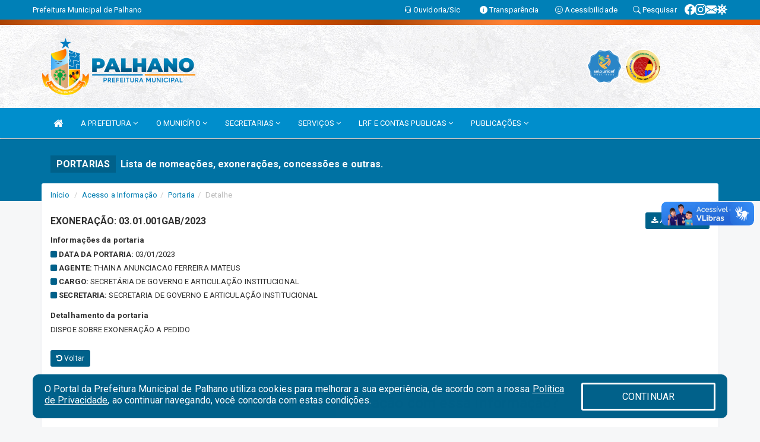

--- FILE ---
content_type: text/html; charset=utf-8
request_url: https://www.google.com/recaptcha/enterprise/anchor?ar=1&k=6Lfpno0rAAAAAKLuHiMwU8-MdXdGCKY9-FdmjwEF&co=aHR0cHM6Ly9wYWxoYW5vLmNlLmdvdi5icjo0NDM.&hl=en&v=PoyoqOPhxBO7pBk68S4YbpHZ&size=normal&anchor-ms=20000&execute-ms=30000&cb=eoyeqbsv791l
body_size: 49511
content:
<!DOCTYPE HTML><html dir="ltr" lang="en"><head><meta http-equiv="Content-Type" content="text/html; charset=UTF-8">
<meta http-equiv="X-UA-Compatible" content="IE=edge">
<title>reCAPTCHA</title>
<style type="text/css">
/* cyrillic-ext */
@font-face {
  font-family: 'Roboto';
  font-style: normal;
  font-weight: 400;
  font-stretch: 100%;
  src: url(//fonts.gstatic.com/s/roboto/v48/KFO7CnqEu92Fr1ME7kSn66aGLdTylUAMa3GUBHMdazTgWw.woff2) format('woff2');
  unicode-range: U+0460-052F, U+1C80-1C8A, U+20B4, U+2DE0-2DFF, U+A640-A69F, U+FE2E-FE2F;
}
/* cyrillic */
@font-face {
  font-family: 'Roboto';
  font-style: normal;
  font-weight: 400;
  font-stretch: 100%;
  src: url(//fonts.gstatic.com/s/roboto/v48/KFO7CnqEu92Fr1ME7kSn66aGLdTylUAMa3iUBHMdazTgWw.woff2) format('woff2');
  unicode-range: U+0301, U+0400-045F, U+0490-0491, U+04B0-04B1, U+2116;
}
/* greek-ext */
@font-face {
  font-family: 'Roboto';
  font-style: normal;
  font-weight: 400;
  font-stretch: 100%;
  src: url(//fonts.gstatic.com/s/roboto/v48/KFO7CnqEu92Fr1ME7kSn66aGLdTylUAMa3CUBHMdazTgWw.woff2) format('woff2');
  unicode-range: U+1F00-1FFF;
}
/* greek */
@font-face {
  font-family: 'Roboto';
  font-style: normal;
  font-weight: 400;
  font-stretch: 100%;
  src: url(//fonts.gstatic.com/s/roboto/v48/KFO7CnqEu92Fr1ME7kSn66aGLdTylUAMa3-UBHMdazTgWw.woff2) format('woff2');
  unicode-range: U+0370-0377, U+037A-037F, U+0384-038A, U+038C, U+038E-03A1, U+03A3-03FF;
}
/* math */
@font-face {
  font-family: 'Roboto';
  font-style: normal;
  font-weight: 400;
  font-stretch: 100%;
  src: url(//fonts.gstatic.com/s/roboto/v48/KFO7CnqEu92Fr1ME7kSn66aGLdTylUAMawCUBHMdazTgWw.woff2) format('woff2');
  unicode-range: U+0302-0303, U+0305, U+0307-0308, U+0310, U+0312, U+0315, U+031A, U+0326-0327, U+032C, U+032F-0330, U+0332-0333, U+0338, U+033A, U+0346, U+034D, U+0391-03A1, U+03A3-03A9, U+03B1-03C9, U+03D1, U+03D5-03D6, U+03F0-03F1, U+03F4-03F5, U+2016-2017, U+2034-2038, U+203C, U+2040, U+2043, U+2047, U+2050, U+2057, U+205F, U+2070-2071, U+2074-208E, U+2090-209C, U+20D0-20DC, U+20E1, U+20E5-20EF, U+2100-2112, U+2114-2115, U+2117-2121, U+2123-214F, U+2190, U+2192, U+2194-21AE, U+21B0-21E5, U+21F1-21F2, U+21F4-2211, U+2213-2214, U+2216-22FF, U+2308-230B, U+2310, U+2319, U+231C-2321, U+2336-237A, U+237C, U+2395, U+239B-23B7, U+23D0, U+23DC-23E1, U+2474-2475, U+25AF, U+25B3, U+25B7, U+25BD, U+25C1, U+25CA, U+25CC, U+25FB, U+266D-266F, U+27C0-27FF, U+2900-2AFF, U+2B0E-2B11, U+2B30-2B4C, U+2BFE, U+3030, U+FF5B, U+FF5D, U+1D400-1D7FF, U+1EE00-1EEFF;
}
/* symbols */
@font-face {
  font-family: 'Roboto';
  font-style: normal;
  font-weight: 400;
  font-stretch: 100%;
  src: url(//fonts.gstatic.com/s/roboto/v48/KFO7CnqEu92Fr1ME7kSn66aGLdTylUAMaxKUBHMdazTgWw.woff2) format('woff2');
  unicode-range: U+0001-000C, U+000E-001F, U+007F-009F, U+20DD-20E0, U+20E2-20E4, U+2150-218F, U+2190, U+2192, U+2194-2199, U+21AF, U+21E6-21F0, U+21F3, U+2218-2219, U+2299, U+22C4-22C6, U+2300-243F, U+2440-244A, U+2460-24FF, U+25A0-27BF, U+2800-28FF, U+2921-2922, U+2981, U+29BF, U+29EB, U+2B00-2BFF, U+4DC0-4DFF, U+FFF9-FFFB, U+10140-1018E, U+10190-1019C, U+101A0, U+101D0-101FD, U+102E0-102FB, U+10E60-10E7E, U+1D2C0-1D2D3, U+1D2E0-1D37F, U+1F000-1F0FF, U+1F100-1F1AD, U+1F1E6-1F1FF, U+1F30D-1F30F, U+1F315, U+1F31C, U+1F31E, U+1F320-1F32C, U+1F336, U+1F378, U+1F37D, U+1F382, U+1F393-1F39F, U+1F3A7-1F3A8, U+1F3AC-1F3AF, U+1F3C2, U+1F3C4-1F3C6, U+1F3CA-1F3CE, U+1F3D4-1F3E0, U+1F3ED, U+1F3F1-1F3F3, U+1F3F5-1F3F7, U+1F408, U+1F415, U+1F41F, U+1F426, U+1F43F, U+1F441-1F442, U+1F444, U+1F446-1F449, U+1F44C-1F44E, U+1F453, U+1F46A, U+1F47D, U+1F4A3, U+1F4B0, U+1F4B3, U+1F4B9, U+1F4BB, U+1F4BF, U+1F4C8-1F4CB, U+1F4D6, U+1F4DA, U+1F4DF, U+1F4E3-1F4E6, U+1F4EA-1F4ED, U+1F4F7, U+1F4F9-1F4FB, U+1F4FD-1F4FE, U+1F503, U+1F507-1F50B, U+1F50D, U+1F512-1F513, U+1F53E-1F54A, U+1F54F-1F5FA, U+1F610, U+1F650-1F67F, U+1F687, U+1F68D, U+1F691, U+1F694, U+1F698, U+1F6AD, U+1F6B2, U+1F6B9-1F6BA, U+1F6BC, U+1F6C6-1F6CF, U+1F6D3-1F6D7, U+1F6E0-1F6EA, U+1F6F0-1F6F3, U+1F6F7-1F6FC, U+1F700-1F7FF, U+1F800-1F80B, U+1F810-1F847, U+1F850-1F859, U+1F860-1F887, U+1F890-1F8AD, U+1F8B0-1F8BB, U+1F8C0-1F8C1, U+1F900-1F90B, U+1F93B, U+1F946, U+1F984, U+1F996, U+1F9E9, U+1FA00-1FA6F, U+1FA70-1FA7C, U+1FA80-1FA89, U+1FA8F-1FAC6, U+1FACE-1FADC, U+1FADF-1FAE9, U+1FAF0-1FAF8, U+1FB00-1FBFF;
}
/* vietnamese */
@font-face {
  font-family: 'Roboto';
  font-style: normal;
  font-weight: 400;
  font-stretch: 100%;
  src: url(//fonts.gstatic.com/s/roboto/v48/KFO7CnqEu92Fr1ME7kSn66aGLdTylUAMa3OUBHMdazTgWw.woff2) format('woff2');
  unicode-range: U+0102-0103, U+0110-0111, U+0128-0129, U+0168-0169, U+01A0-01A1, U+01AF-01B0, U+0300-0301, U+0303-0304, U+0308-0309, U+0323, U+0329, U+1EA0-1EF9, U+20AB;
}
/* latin-ext */
@font-face {
  font-family: 'Roboto';
  font-style: normal;
  font-weight: 400;
  font-stretch: 100%;
  src: url(//fonts.gstatic.com/s/roboto/v48/KFO7CnqEu92Fr1ME7kSn66aGLdTylUAMa3KUBHMdazTgWw.woff2) format('woff2');
  unicode-range: U+0100-02BA, U+02BD-02C5, U+02C7-02CC, U+02CE-02D7, U+02DD-02FF, U+0304, U+0308, U+0329, U+1D00-1DBF, U+1E00-1E9F, U+1EF2-1EFF, U+2020, U+20A0-20AB, U+20AD-20C0, U+2113, U+2C60-2C7F, U+A720-A7FF;
}
/* latin */
@font-face {
  font-family: 'Roboto';
  font-style: normal;
  font-weight: 400;
  font-stretch: 100%;
  src: url(//fonts.gstatic.com/s/roboto/v48/KFO7CnqEu92Fr1ME7kSn66aGLdTylUAMa3yUBHMdazQ.woff2) format('woff2');
  unicode-range: U+0000-00FF, U+0131, U+0152-0153, U+02BB-02BC, U+02C6, U+02DA, U+02DC, U+0304, U+0308, U+0329, U+2000-206F, U+20AC, U+2122, U+2191, U+2193, U+2212, U+2215, U+FEFF, U+FFFD;
}
/* cyrillic-ext */
@font-face {
  font-family: 'Roboto';
  font-style: normal;
  font-weight: 500;
  font-stretch: 100%;
  src: url(//fonts.gstatic.com/s/roboto/v48/KFO7CnqEu92Fr1ME7kSn66aGLdTylUAMa3GUBHMdazTgWw.woff2) format('woff2');
  unicode-range: U+0460-052F, U+1C80-1C8A, U+20B4, U+2DE0-2DFF, U+A640-A69F, U+FE2E-FE2F;
}
/* cyrillic */
@font-face {
  font-family: 'Roboto';
  font-style: normal;
  font-weight: 500;
  font-stretch: 100%;
  src: url(//fonts.gstatic.com/s/roboto/v48/KFO7CnqEu92Fr1ME7kSn66aGLdTylUAMa3iUBHMdazTgWw.woff2) format('woff2');
  unicode-range: U+0301, U+0400-045F, U+0490-0491, U+04B0-04B1, U+2116;
}
/* greek-ext */
@font-face {
  font-family: 'Roboto';
  font-style: normal;
  font-weight: 500;
  font-stretch: 100%;
  src: url(//fonts.gstatic.com/s/roboto/v48/KFO7CnqEu92Fr1ME7kSn66aGLdTylUAMa3CUBHMdazTgWw.woff2) format('woff2');
  unicode-range: U+1F00-1FFF;
}
/* greek */
@font-face {
  font-family: 'Roboto';
  font-style: normal;
  font-weight: 500;
  font-stretch: 100%;
  src: url(//fonts.gstatic.com/s/roboto/v48/KFO7CnqEu92Fr1ME7kSn66aGLdTylUAMa3-UBHMdazTgWw.woff2) format('woff2');
  unicode-range: U+0370-0377, U+037A-037F, U+0384-038A, U+038C, U+038E-03A1, U+03A3-03FF;
}
/* math */
@font-face {
  font-family: 'Roboto';
  font-style: normal;
  font-weight: 500;
  font-stretch: 100%;
  src: url(//fonts.gstatic.com/s/roboto/v48/KFO7CnqEu92Fr1ME7kSn66aGLdTylUAMawCUBHMdazTgWw.woff2) format('woff2');
  unicode-range: U+0302-0303, U+0305, U+0307-0308, U+0310, U+0312, U+0315, U+031A, U+0326-0327, U+032C, U+032F-0330, U+0332-0333, U+0338, U+033A, U+0346, U+034D, U+0391-03A1, U+03A3-03A9, U+03B1-03C9, U+03D1, U+03D5-03D6, U+03F0-03F1, U+03F4-03F5, U+2016-2017, U+2034-2038, U+203C, U+2040, U+2043, U+2047, U+2050, U+2057, U+205F, U+2070-2071, U+2074-208E, U+2090-209C, U+20D0-20DC, U+20E1, U+20E5-20EF, U+2100-2112, U+2114-2115, U+2117-2121, U+2123-214F, U+2190, U+2192, U+2194-21AE, U+21B0-21E5, U+21F1-21F2, U+21F4-2211, U+2213-2214, U+2216-22FF, U+2308-230B, U+2310, U+2319, U+231C-2321, U+2336-237A, U+237C, U+2395, U+239B-23B7, U+23D0, U+23DC-23E1, U+2474-2475, U+25AF, U+25B3, U+25B7, U+25BD, U+25C1, U+25CA, U+25CC, U+25FB, U+266D-266F, U+27C0-27FF, U+2900-2AFF, U+2B0E-2B11, U+2B30-2B4C, U+2BFE, U+3030, U+FF5B, U+FF5D, U+1D400-1D7FF, U+1EE00-1EEFF;
}
/* symbols */
@font-face {
  font-family: 'Roboto';
  font-style: normal;
  font-weight: 500;
  font-stretch: 100%;
  src: url(//fonts.gstatic.com/s/roboto/v48/KFO7CnqEu92Fr1ME7kSn66aGLdTylUAMaxKUBHMdazTgWw.woff2) format('woff2');
  unicode-range: U+0001-000C, U+000E-001F, U+007F-009F, U+20DD-20E0, U+20E2-20E4, U+2150-218F, U+2190, U+2192, U+2194-2199, U+21AF, U+21E6-21F0, U+21F3, U+2218-2219, U+2299, U+22C4-22C6, U+2300-243F, U+2440-244A, U+2460-24FF, U+25A0-27BF, U+2800-28FF, U+2921-2922, U+2981, U+29BF, U+29EB, U+2B00-2BFF, U+4DC0-4DFF, U+FFF9-FFFB, U+10140-1018E, U+10190-1019C, U+101A0, U+101D0-101FD, U+102E0-102FB, U+10E60-10E7E, U+1D2C0-1D2D3, U+1D2E0-1D37F, U+1F000-1F0FF, U+1F100-1F1AD, U+1F1E6-1F1FF, U+1F30D-1F30F, U+1F315, U+1F31C, U+1F31E, U+1F320-1F32C, U+1F336, U+1F378, U+1F37D, U+1F382, U+1F393-1F39F, U+1F3A7-1F3A8, U+1F3AC-1F3AF, U+1F3C2, U+1F3C4-1F3C6, U+1F3CA-1F3CE, U+1F3D4-1F3E0, U+1F3ED, U+1F3F1-1F3F3, U+1F3F5-1F3F7, U+1F408, U+1F415, U+1F41F, U+1F426, U+1F43F, U+1F441-1F442, U+1F444, U+1F446-1F449, U+1F44C-1F44E, U+1F453, U+1F46A, U+1F47D, U+1F4A3, U+1F4B0, U+1F4B3, U+1F4B9, U+1F4BB, U+1F4BF, U+1F4C8-1F4CB, U+1F4D6, U+1F4DA, U+1F4DF, U+1F4E3-1F4E6, U+1F4EA-1F4ED, U+1F4F7, U+1F4F9-1F4FB, U+1F4FD-1F4FE, U+1F503, U+1F507-1F50B, U+1F50D, U+1F512-1F513, U+1F53E-1F54A, U+1F54F-1F5FA, U+1F610, U+1F650-1F67F, U+1F687, U+1F68D, U+1F691, U+1F694, U+1F698, U+1F6AD, U+1F6B2, U+1F6B9-1F6BA, U+1F6BC, U+1F6C6-1F6CF, U+1F6D3-1F6D7, U+1F6E0-1F6EA, U+1F6F0-1F6F3, U+1F6F7-1F6FC, U+1F700-1F7FF, U+1F800-1F80B, U+1F810-1F847, U+1F850-1F859, U+1F860-1F887, U+1F890-1F8AD, U+1F8B0-1F8BB, U+1F8C0-1F8C1, U+1F900-1F90B, U+1F93B, U+1F946, U+1F984, U+1F996, U+1F9E9, U+1FA00-1FA6F, U+1FA70-1FA7C, U+1FA80-1FA89, U+1FA8F-1FAC6, U+1FACE-1FADC, U+1FADF-1FAE9, U+1FAF0-1FAF8, U+1FB00-1FBFF;
}
/* vietnamese */
@font-face {
  font-family: 'Roboto';
  font-style: normal;
  font-weight: 500;
  font-stretch: 100%;
  src: url(//fonts.gstatic.com/s/roboto/v48/KFO7CnqEu92Fr1ME7kSn66aGLdTylUAMa3OUBHMdazTgWw.woff2) format('woff2');
  unicode-range: U+0102-0103, U+0110-0111, U+0128-0129, U+0168-0169, U+01A0-01A1, U+01AF-01B0, U+0300-0301, U+0303-0304, U+0308-0309, U+0323, U+0329, U+1EA0-1EF9, U+20AB;
}
/* latin-ext */
@font-face {
  font-family: 'Roboto';
  font-style: normal;
  font-weight: 500;
  font-stretch: 100%;
  src: url(//fonts.gstatic.com/s/roboto/v48/KFO7CnqEu92Fr1ME7kSn66aGLdTylUAMa3KUBHMdazTgWw.woff2) format('woff2');
  unicode-range: U+0100-02BA, U+02BD-02C5, U+02C7-02CC, U+02CE-02D7, U+02DD-02FF, U+0304, U+0308, U+0329, U+1D00-1DBF, U+1E00-1E9F, U+1EF2-1EFF, U+2020, U+20A0-20AB, U+20AD-20C0, U+2113, U+2C60-2C7F, U+A720-A7FF;
}
/* latin */
@font-face {
  font-family: 'Roboto';
  font-style: normal;
  font-weight: 500;
  font-stretch: 100%;
  src: url(//fonts.gstatic.com/s/roboto/v48/KFO7CnqEu92Fr1ME7kSn66aGLdTylUAMa3yUBHMdazQ.woff2) format('woff2');
  unicode-range: U+0000-00FF, U+0131, U+0152-0153, U+02BB-02BC, U+02C6, U+02DA, U+02DC, U+0304, U+0308, U+0329, U+2000-206F, U+20AC, U+2122, U+2191, U+2193, U+2212, U+2215, U+FEFF, U+FFFD;
}
/* cyrillic-ext */
@font-face {
  font-family: 'Roboto';
  font-style: normal;
  font-weight: 900;
  font-stretch: 100%;
  src: url(//fonts.gstatic.com/s/roboto/v48/KFO7CnqEu92Fr1ME7kSn66aGLdTylUAMa3GUBHMdazTgWw.woff2) format('woff2');
  unicode-range: U+0460-052F, U+1C80-1C8A, U+20B4, U+2DE0-2DFF, U+A640-A69F, U+FE2E-FE2F;
}
/* cyrillic */
@font-face {
  font-family: 'Roboto';
  font-style: normal;
  font-weight: 900;
  font-stretch: 100%;
  src: url(//fonts.gstatic.com/s/roboto/v48/KFO7CnqEu92Fr1ME7kSn66aGLdTylUAMa3iUBHMdazTgWw.woff2) format('woff2');
  unicode-range: U+0301, U+0400-045F, U+0490-0491, U+04B0-04B1, U+2116;
}
/* greek-ext */
@font-face {
  font-family: 'Roboto';
  font-style: normal;
  font-weight: 900;
  font-stretch: 100%;
  src: url(//fonts.gstatic.com/s/roboto/v48/KFO7CnqEu92Fr1ME7kSn66aGLdTylUAMa3CUBHMdazTgWw.woff2) format('woff2');
  unicode-range: U+1F00-1FFF;
}
/* greek */
@font-face {
  font-family: 'Roboto';
  font-style: normal;
  font-weight: 900;
  font-stretch: 100%;
  src: url(//fonts.gstatic.com/s/roboto/v48/KFO7CnqEu92Fr1ME7kSn66aGLdTylUAMa3-UBHMdazTgWw.woff2) format('woff2');
  unicode-range: U+0370-0377, U+037A-037F, U+0384-038A, U+038C, U+038E-03A1, U+03A3-03FF;
}
/* math */
@font-face {
  font-family: 'Roboto';
  font-style: normal;
  font-weight: 900;
  font-stretch: 100%;
  src: url(//fonts.gstatic.com/s/roboto/v48/KFO7CnqEu92Fr1ME7kSn66aGLdTylUAMawCUBHMdazTgWw.woff2) format('woff2');
  unicode-range: U+0302-0303, U+0305, U+0307-0308, U+0310, U+0312, U+0315, U+031A, U+0326-0327, U+032C, U+032F-0330, U+0332-0333, U+0338, U+033A, U+0346, U+034D, U+0391-03A1, U+03A3-03A9, U+03B1-03C9, U+03D1, U+03D5-03D6, U+03F0-03F1, U+03F4-03F5, U+2016-2017, U+2034-2038, U+203C, U+2040, U+2043, U+2047, U+2050, U+2057, U+205F, U+2070-2071, U+2074-208E, U+2090-209C, U+20D0-20DC, U+20E1, U+20E5-20EF, U+2100-2112, U+2114-2115, U+2117-2121, U+2123-214F, U+2190, U+2192, U+2194-21AE, U+21B0-21E5, U+21F1-21F2, U+21F4-2211, U+2213-2214, U+2216-22FF, U+2308-230B, U+2310, U+2319, U+231C-2321, U+2336-237A, U+237C, U+2395, U+239B-23B7, U+23D0, U+23DC-23E1, U+2474-2475, U+25AF, U+25B3, U+25B7, U+25BD, U+25C1, U+25CA, U+25CC, U+25FB, U+266D-266F, U+27C0-27FF, U+2900-2AFF, U+2B0E-2B11, U+2B30-2B4C, U+2BFE, U+3030, U+FF5B, U+FF5D, U+1D400-1D7FF, U+1EE00-1EEFF;
}
/* symbols */
@font-face {
  font-family: 'Roboto';
  font-style: normal;
  font-weight: 900;
  font-stretch: 100%;
  src: url(//fonts.gstatic.com/s/roboto/v48/KFO7CnqEu92Fr1ME7kSn66aGLdTylUAMaxKUBHMdazTgWw.woff2) format('woff2');
  unicode-range: U+0001-000C, U+000E-001F, U+007F-009F, U+20DD-20E0, U+20E2-20E4, U+2150-218F, U+2190, U+2192, U+2194-2199, U+21AF, U+21E6-21F0, U+21F3, U+2218-2219, U+2299, U+22C4-22C6, U+2300-243F, U+2440-244A, U+2460-24FF, U+25A0-27BF, U+2800-28FF, U+2921-2922, U+2981, U+29BF, U+29EB, U+2B00-2BFF, U+4DC0-4DFF, U+FFF9-FFFB, U+10140-1018E, U+10190-1019C, U+101A0, U+101D0-101FD, U+102E0-102FB, U+10E60-10E7E, U+1D2C0-1D2D3, U+1D2E0-1D37F, U+1F000-1F0FF, U+1F100-1F1AD, U+1F1E6-1F1FF, U+1F30D-1F30F, U+1F315, U+1F31C, U+1F31E, U+1F320-1F32C, U+1F336, U+1F378, U+1F37D, U+1F382, U+1F393-1F39F, U+1F3A7-1F3A8, U+1F3AC-1F3AF, U+1F3C2, U+1F3C4-1F3C6, U+1F3CA-1F3CE, U+1F3D4-1F3E0, U+1F3ED, U+1F3F1-1F3F3, U+1F3F5-1F3F7, U+1F408, U+1F415, U+1F41F, U+1F426, U+1F43F, U+1F441-1F442, U+1F444, U+1F446-1F449, U+1F44C-1F44E, U+1F453, U+1F46A, U+1F47D, U+1F4A3, U+1F4B0, U+1F4B3, U+1F4B9, U+1F4BB, U+1F4BF, U+1F4C8-1F4CB, U+1F4D6, U+1F4DA, U+1F4DF, U+1F4E3-1F4E6, U+1F4EA-1F4ED, U+1F4F7, U+1F4F9-1F4FB, U+1F4FD-1F4FE, U+1F503, U+1F507-1F50B, U+1F50D, U+1F512-1F513, U+1F53E-1F54A, U+1F54F-1F5FA, U+1F610, U+1F650-1F67F, U+1F687, U+1F68D, U+1F691, U+1F694, U+1F698, U+1F6AD, U+1F6B2, U+1F6B9-1F6BA, U+1F6BC, U+1F6C6-1F6CF, U+1F6D3-1F6D7, U+1F6E0-1F6EA, U+1F6F0-1F6F3, U+1F6F7-1F6FC, U+1F700-1F7FF, U+1F800-1F80B, U+1F810-1F847, U+1F850-1F859, U+1F860-1F887, U+1F890-1F8AD, U+1F8B0-1F8BB, U+1F8C0-1F8C1, U+1F900-1F90B, U+1F93B, U+1F946, U+1F984, U+1F996, U+1F9E9, U+1FA00-1FA6F, U+1FA70-1FA7C, U+1FA80-1FA89, U+1FA8F-1FAC6, U+1FACE-1FADC, U+1FADF-1FAE9, U+1FAF0-1FAF8, U+1FB00-1FBFF;
}
/* vietnamese */
@font-face {
  font-family: 'Roboto';
  font-style: normal;
  font-weight: 900;
  font-stretch: 100%;
  src: url(//fonts.gstatic.com/s/roboto/v48/KFO7CnqEu92Fr1ME7kSn66aGLdTylUAMa3OUBHMdazTgWw.woff2) format('woff2');
  unicode-range: U+0102-0103, U+0110-0111, U+0128-0129, U+0168-0169, U+01A0-01A1, U+01AF-01B0, U+0300-0301, U+0303-0304, U+0308-0309, U+0323, U+0329, U+1EA0-1EF9, U+20AB;
}
/* latin-ext */
@font-face {
  font-family: 'Roboto';
  font-style: normal;
  font-weight: 900;
  font-stretch: 100%;
  src: url(//fonts.gstatic.com/s/roboto/v48/KFO7CnqEu92Fr1ME7kSn66aGLdTylUAMa3KUBHMdazTgWw.woff2) format('woff2');
  unicode-range: U+0100-02BA, U+02BD-02C5, U+02C7-02CC, U+02CE-02D7, U+02DD-02FF, U+0304, U+0308, U+0329, U+1D00-1DBF, U+1E00-1E9F, U+1EF2-1EFF, U+2020, U+20A0-20AB, U+20AD-20C0, U+2113, U+2C60-2C7F, U+A720-A7FF;
}
/* latin */
@font-face {
  font-family: 'Roboto';
  font-style: normal;
  font-weight: 900;
  font-stretch: 100%;
  src: url(//fonts.gstatic.com/s/roboto/v48/KFO7CnqEu92Fr1ME7kSn66aGLdTylUAMa3yUBHMdazQ.woff2) format('woff2');
  unicode-range: U+0000-00FF, U+0131, U+0152-0153, U+02BB-02BC, U+02C6, U+02DA, U+02DC, U+0304, U+0308, U+0329, U+2000-206F, U+20AC, U+2122, U+2191, U+2193, U+2212, U+2215, U+FEFF, U+FFFD;
}

</style>
<link rel="stylesheet" type="text/css" href="https://www.gstatic.com/recaptcha/releases/PoyoqOPhxBO7pBk68S4YbpHZ/styles__ltr.css">
<script nonce="iV5eQdmlP3RckYhC-Fs49w" type="text/javascript">window['__recaptcha_api'] = 'https://www.google.com/recaptcha/enterprise/';</script>
<script type="text/javascript" src="https://www.gstatic.com/recaptcha/releases/PoyoqOPhxBO7pBk68S4YbpHZ/recaptcha__en.js" nonce="iV5eQdmlP3RckYhC-Fs49w">
      
    </script></head>
<body><div id="rc-anchor-alert" class="rc-anchor-alert"></div>
<input type="hidden" id="recaptcha-token" value="[base64]">
<script type="text/javascript" nonce="iV5eQdmlP3RckYhC-Fs49w">
      recaptcha.anchor.Main.init("[\x22ainput\x22,[\x22bgdata\x22,\x22\x22,\[base64]/[base64]/[base64]/ZyhXLGgpOnEoW04sMjEsbF0sVywwKSxoKSxmYWxzZSxmYWxzZSl9Y2F0Y2goayl7RygzNTgsVyk/[base64]/[base64]/[base64]/[base64]/[base64]/[base64]/[base64]/bmV3IEJbT10oRFswXSk6dz09Mj9uZXcgQltPXShEWzBdLERbMV0pOnc9PTM/bmV3IEJbT10oRFswXSxEWzFdLERbMl0pOnc9PTQ/[base64]/[base64]/[base64]/[base64]/[base64]\\u003d\x22,\[base64]\x22,\x22azhudUHDsi/Djk3Cj8K9wrHCkFHDp8OdZ8KbZ8O9FhwbwrohJE8LwoQ4wq3Cg8OewrJtR37DqcO5wpvCqG/Dt8Olwpd1eMOwwr9+GcOMagXCuQV7wr1lRnjDqD7CmTTCoMOtP8KKMW7DrMOtwqLDjkZnw6zCjcOWwrzCqMOnV8KIHUldLcKlw7hoJwzCpVXCtWbDrcOpOWcmwplrUAFpZ8K2wpXCvsOLa1DCnxAtWCw6On/DlXQYLDbDk3zDqBpxNl/Cu8OkwqLDqsKIwpXCm3UYw4vCj8KEwpcNJ8OqV8K1w4oFw4Rew7HDtsOFwoRiH1NOUcKLWisCw755wq9TfilYew7Cun/CpcKXwrJvOC8fwqHCqsOYw4oMw6rCh8OMwqsaWsOGeVDDlgQmUHLDiEPDlsO/wq0FwqhMKQpBwofCnhF1R1lrWMORw4jDsQDDkMOAI8O7FRZ+Q2DCiEzClMOyw7DCjzPClcK/H8K+w6cmw6nDpMOIw7xiBcOnFcOow5DCrCVIJwfDjBDCmm/DkcKtUsOvIQw3w4B5KEDCtcKPO8Kkw7clwpY2w6kUwoXDv8KXwp7DjmcPOU/[base64]/[base64]/NG5kw7Ndwo8Xw4saw4NnccOsMU/DncKZJMOMJGtbwp/DmjPCjMOtw7Njw4wLQcOhw7Rgw4FqwrrDtcOPwq8qHnVJw6nDg8K2RMKLcjHCnC9EwrbCqcK0w6AuJh55w7nDtsOufSNMwrHDqsKqd8Oow6rDm39kdWbCh8ONf8K6w6fDpCjCr8O7wqLCmcOpbEJxS8KMwo8mwqbCssKywq/ChSbDjsKlwoEhasOQwpxCAMKXwrdOMcKhIcKDw4ZxOsKbJ8ONwrXDrCIUw4F7wq4QwoACHMOWw7pjw4wxw4N8wpPDqMOjwrJeOF/Dp8Ktw6ghcsKmw74Lwqobw73CnHXChjhuwobDhsKyw5h/w4MrG8KoFsKTw4XCjSTCuUfDmW/DicKdZcOyL8KQIcKALcOqw6t5w6/CusKkwrXCq8Oxw6TDsMOuUj8xw4hRScOcOCjDoMKwa3/DqmEgZcKBOcK3WMKEw7tcw6wFw7huw6FxLF44fRnCn1E1wrXDhMKKch7DpR7DkMOGwq50wpXDqHzDmcOmPsKbETYPLsOhaMKrDWXDuDXDiX5yScK4wq3DiMKEwpzDox7DtcODw4/[base64]/Jw03MipteRxqw6IrS8KfXMK0FzrDs0TCk8Kkw7EOQBHDoFghwp/DtcKWwoTDl8Kmw4LDkcOxw6wCw6/CiSjCh8OsZMOpwp5Lw7hZw6cULsO1TmnDlSJvw57CjcOhU1HChx9awqIhMMO/w6fDonbCr8OGQCrDv8KnZ3zCncOfHlHDnQ3CvWEgZsK1w6w9w5/CkC/CqcKFw7zDusKbS8O1wrR0wqPDvcOKwoJDw7/[base64]/[base64]/CjnFQwrQww6TCtxnCtcK0w4fDgR3CiBXCvzk1IMOuVMKewq4/QVvDlcKCGcKmwpXCswEOw4LCl8OqZwUnw4YLZsO1woIMwoHCpz3Dk0jCnFfDoThiw69ZHErCiy7CncOpw7MOdizDmMKTaBgJwo/DsMKgw6bDmiplRsKCwpNxw7ZHAcOPbsO/RsK3woFMGcKdG8KWCcKnwpjDjsKray0gTDtbMg1cwoNGw6rCh8KdPsOlFjjDhsKLPF4mR8KCN8KJw7LDtcKcZBAhw6fCli/CmGbDucO4w5vDvxdWwrMrGjrChnnDgMKNwrknPS0/[base64]/DjCHDr1fDu8OKw4zDjCIIecK3wqwZR8OOZC/[base64]/ChsOqVUUhecKtZDB7w6oPXXZ4wqI7wpbCicKew6/Dp8O5UzcYwpfCvsK3wrJgCcKhGw/CgMOlwosKwoglSBTDnMOgOCdZLzTDmy/[base64]/CqMOlw4N2w7onw6bDhsOew514NETCvkvCoXF3ewvDo8K7EsKCPXRbw4fDomM6bwrCtsKIwpEEUsOkaxFfDEhTwqtPwo7CusOOw5jDqh9Ww5bCgcOkw7/CnioEbyl8wpXDhVlZwrFbMMK3RcKzARZzw77DtsOAVABiZwbCgsOcbCbCi8OubBhDYgYMw59gEkTCr8KFYsKTwq1TwrnDmMK5SU/CpH1aLCwBfcKDwr/[base64]/CpjFAwrXCqh3CjF5aXW/CsnjDjGVzw4QqcsK7DsKzJGPDhMOvwp7DmcKswpHDj8KWKcKRf8OFwq1RwpPDvcK0wqcxwpvDpsK7JnrCoRcewoPDsyTCsGHCqMO7wrt0woTCsmjCsicaMMKqw5nCqMOSEC7CssObw78yw77CiiPCq8OxXsOewqjDlMKNwqEPIcKXFsOsw5/CuQnClsO6w7rCqGvDnikpQsOnQsKxdMK0w5ccwo3Dvi0LOsODw6vCiQYoNsOkwqrDpcKDLMKRw6vChcOyw6d1PlcMwpQKFcKKw4TDpBczwrTDjxbCrB3Do8Ktw4Q/[base64]/[base64]/DtlrDgWNow5EYDsKZw48kwqPCvsOWwpDCgT8DT8KWUsKhDyzDgRXDpMOVw784S8K5wrQ3ccKEwoRfwrpnfsKgKT3CjFLClsK9Yzcpw6U7EwjCpF5IworDiMKRHsKAacKvAsKuwpLChsOGwpRbw59qRgHDnm9BTH9VwqNjV8KFw5sJwqPDvkUZIsOYDiREbcO+wo/DqhAQwpJQCljDrynCgB/CrmzDn8KWWsKiw6oFGD8tw7xWw7UowqBNFQvCjMO4UAnDqA1FLMK/w7/CpyV5ZWzDlQjDm8KVwo4LwpcBaxZje8OZwrl6w6Iow61TckE5dsO2wqdtw47DgcO2CcO8f3lbXsOpeDFcchbDocKXOcOzM8OGd8Krw4rCncO0w6o4w7h5wqDCi2lCLHZ/wpvDmsO7wrVXw58MUXkLw5rDtV7DtMOBWVrCpsOTw4/[base64]/CkcOCSVvCs8OtQcKkwrsrwobCkTRowp8Sw5JXw77CtcO8ZmHClcO+w77DmzTCgsOMw6vDi8OvfMKuw7nDphwXNcKbw7BmRW1LwojCmDDCoipaE2rCkErCnnZwbcKZKzBhw44Fw6QOwrfCjRHCiVHCicKTO25gZsKsXzPDvS4UCFVtwpnDrMOhdB98S8O/[base64]/I2jDosOBwp9Cw4rDoU3DnHrDksKKeMOCwoIkw45VBUjDrGfCmBBJKUHCukHDsMOBKgrDlQVew4zCq8KVw6PCn2hkw7h2D0zDnDR1w5fDh8O3JcKraAk0Wk/[base64]/w6vCjMOqdsOWwotHwoHDqsO9SsKIYMOzw5TDkMO/[base64]/[base64]/F1nCpcOywpPDrcKGw7DCiyLCvMOTw7V7wqXDpcKqw6ZzDjzDt8KVQ8KbMMKdSsOmNsKOQ8OeQVp3PhHCikvDgcO2TD/DusKCwqnDi8K2w4nDphDDrSIKwrzCtGUFZiHDgFAyw4DCp0LDsUMPYhLClSJdNMOnw64DdwnCpcOiA8OUwqTCo8Kewr/CvsOpwqg8wod7wpXCpxUzGEA2JcKdwpdSw79dwrIhwozCrMOFB8K+PMKTWH5NDWkWw6gHIMKLVcKbVMORw5N2w78Mw5bDrzdJDsKjw4nCncOFwqg9wpnCgFXDhsOxTsKcAnw8LyPDssOUwobDg8K+worDsQjDnTFOwpwYZsOnwpbDpzfCrcKaNsKEWw/Ck8OcZU57wrDDq8OwUnXChg8SwobDvXd7Blt4F0BFwqZBWDBaw5nDgQRSVz/DmgTCqMOPw7l3w6TDjMK0H8OYwrRPwobDqyszwoXDumrDii1nw4Y7w4JTWsO7W8OYeMOOw4hcw7fDu1NAw6zDgSZhw5ksw7t/LMO8w5IhBcOcKcORwq8eGMKyLDfCsybCgsOZw5ojHsKgw5/DuyDDq8KvacOVEMK6wo4aJQZKw6hMwrfCtsOmwo98w5t1MktYJRfCqsKobcKawrnDrcK0w70JwroJEMKeOHfCpMKjw5LCqMOawp0tN8KZQjDCkcKwwrvDgndwYMK/[base64]/DuRzDr8KWwoEowqxnwrfCr0Qqbl7Cs8KEw77DocKYw4vCkyMaNm0sw6gvw4PCk0NvDV/Cs1vDv8OYw5jDvhTChcOkJ3nCiMKvbwXDlsOfw6cmfMONw5rCnVfDo8OVNMKAXMO5wr/DlEXCvcKXQ8OOwq3DtFNhw4FVaMO/wp7DkVkSwoc7wqTChl/[base64]/awEjwoRswqt5RsOJw63CqcOENcKnwpkVUMOIw7/CgXTDlkppDV9MAcOew545w75LQH0Rw43DpWbCtsOeDcOARR/DgMKiw4wIw5VMWsO0NC/DqX7Cl8KfwqpweMO6SHUAw7fClsOYw6Nbw5jCsMKuDcOVMhUKwoRIBWtRwr5Fwr3CjCfCgCjCu8KywovDssKGVG/DhcKWDWcXw63ChgdQwoAde3Blw6rDo8KQw4/DpcK4ZMKuwqvCicOlAMO6UsOsBMOSwrchF8OIMsKXUcOrHHvCqkfCgXTDocOrPRnChMOhdUvDrMOCF8KMFMKsG8O9woXCmDXDu8OcwqQaDcKFd8OeABkheMO/w4fCucK+w6NHw5nDtDvCuMOMPjTDvcKLeEdRw5bDicKAwr8BwprCnBXCu8OQw7pmwqrCssK7AsKCw5I6XUsLDmrDtsKlAsKKw67CvmvCnMKBwq/CpMKZwrHDiCp5KzDClCrCgX0ZHTNCwqwdb8KTDmRbw7jCv1PDiHDChMK1JMKVwqV6dcOZwo/CokTDjiwmw5TCncKjKShXw4/CqhprJMKhEF3CnMOxYsO9w5gMwo0Hw5kpw5jDnmHCpsOkwrV7w7XCn8OvwpRkZzPDhRbCq8OxwoJAw53CojrCqMO5wo/DpjlxAcOPwqhXwqhJw6tQTwDDi2lxLjPCqMO/w7jCv015w7snw7YLw7bCp8O5d8OKN3nDkcKpw6nDncKveMKiZV7ClnUZVcO0NHBqwp7Dj1bCuMKEwpZGCkE1w6QhwrHCj8OOwr3ClMOywq0lfcO7w6kZw5TDs8O0K8O7wo1aEAnCsjDCocK6wrnDnyNQwoFpS8OawovCkMKnQMOEw6F0w4zCjVQpGjUIO3g/Y2nDpcOewrpOCUrDncKUbTDCuEMVwpzDmsK4w53DqcKqV0FkGiMpAmspN17DjsO5fRIbwqnCghLDvMOhSk5bw5lUwpN/wpbDssKGw7NmPFFqX8KERTcqwo42R8KZfRHCqsOxwoZMwpLDgMKycMKywrTDtEfCrDEWw5HDgMO9wpjCsnzCj8KgwpfCncO8VMKiBsK/MsOdwqnDqcKKKcKRw4rDmMOgwq4CbCDDhkDDpU9Tw5ZKNsOrwqMnI8OSw4F0dsKFE8K7wqkkw7Q7aQnCrsOuZCfDtxvCpwXCisKyDsKEwrAMwqfDiBJVNCAqw4FmwqQudcKPfUfDsEd8UEXDicKdwpVIZcKmVsKZwp88TsOjw5BvG2M9wpvDrsKHNn/DhcOdwpnDrsKUVA13w5hnVz93GxnDkARBfXF1woLDgWw9Vmx8UMOfw6fDk8KAwr3CoVRBFAbCrMK/JMK+McObw4nCrhcbw7hbXlvDglIQwoPCgyw6w7DDlTzCkcO7XMKAw7o3w55PwrU3wqBawr1ow5LCvGEfIcOHZMO0W1DComnDkRsZUCoJwoI8w40Pw75dw4pTw6LDscK3asK/wobCkxxBw6c1w4nChSIrwo5fw7jCrsKoPBjChkBjEsO1wrVNwo0/[base64]/Dt8OKw5vCuMOcHsOdKx4SwrpEDwHCisOMB2PCrMOVQ8OyTz7DjcKLEw0QZsKiS0DCmMOgUsK5wp3CgARwwprCnUcme8K9P8OiHXgswrHDtR1Tw7E1Pj0aC1UkPMK3anQaw7cYw7bCsC0FSBHCrxbDnMK/XXhQwpNpwpRsbMOmN2khwoLDu8Kgwr0Bw53DjVfDmMOBGwoleTw/w5QdZMOkw7/[base64]/DjSnDicO6wqshDWo1VsO4URvCnMO9JwbDgMOTw5ZmwogGIsOlw4pkV8OSeAh6H8ODwpvDlGxtwqrCqUrDun3CoC7DhMOzwpAnw4/CuRrCvTJcw6h/worCu8OTw7Q+eHzCi8KCVxNhEiFMwrMxPFDCtcO+csKOHH9iwqdOwphcEMK5SsOxw5nDocKOw4PDnDlmc8K4GmXCsFILCTUNw5U4fz5VccK4LE9/[base64]/DscKREMOLOcOoVgN3L8KZw73DlSVdwqPDoHobw7Vow7TCtydiZcKrPsK0eMKUV8OFw4JYEsKDK3LDt8OIO8Ogw6cfTR7CisKGwr7Dih/Dg05Xekl6NWEOwqrCux/DlhfDssKjdU3DrlbDqT/Dnk7CrMKKwr8vw4Iack4mwoLCsGodw4bDg8OiwoTCgnwpw6XDh3ciclZKw4ZIZ8Kpwr/CiE7DmnzDusOaw6kcwq5GQcKjw4XCjiUow4BpIFc2wo9AASRkUGdUwrxoFsK8TsKbC1cLWMKLRjHCr1/CrBPDlMK9wo3Ci8KkwqFFwrs3V8OZesOeO3sMwrRTwolNAlTDjsO2NERXwonDl0HCnHHCkk/CkizDpcKDw69owrJrw5BEQCDCgk3DqTbDuMOLW2E7TcOxQn8aEWTDnVltCwjCpyNkOcOBw54gGDpKbhrDo8OGQW5mwojDkyTDosOmw7w/AErDn8O2PC7DnmMVCcKpE0hpw4nCjW/CucK6woh3wr0VDcO2LnbDqMKOw55eUFPDmsKoVQnDi8OPbsOnwozDnggKwoHDpGQZw6swPcO+L2bCt2XDlyzCpcKnGsOTwo8mecKVHsOaXcODE8OGHWrCuGQCdMK9UsO/Ty4pworDi8OlwoEUX8OiYVbDgcO6wrnCgGc1S8OWwqQewo4jw6TColkGHMKZwo9sTsOKwoBYTRpqw5vDo8KoLcKjwqXCisKSCsKOOiTCisO6wrpuw4fDj8KswrnCqsOmHsO3UQ03w40/X8KiWMOhVV4OwqMUEiLCqEwcCQh4w6XDlcOgwrJawrfDlcO7SRvCtTnDuMKJDsOow6HChXPCqcOUE8OJAMO7SW1Jw68gSsOML8OQKcKSw43DpyHDh8Kmw4YyE8OpOkLDjHNUwp4gacOlMy1Oa8OPwplgU1vCvGPDlXjCsT7Cim1LwqcKw4PDiBLChDwTwrxzw5jDq0/[base64]/Djg7DoXTCuMO1Jh3CnMOxK2dxd3gnwoEIdTxSVcKgVxZdAUkhKBdUAsOaNMOpFMKDN8Kvwoc7HsO4JMOsdhzDiMOfAz/CtDDDmMOjSsOjSVZTTsKnMQHChMOcf8Oaw6VqfsOPQWrClkQVacKQw6nDsHnCn8KMKDQJBS7DmhZ/w5RCdsK8w6nDlA9awqYbwrfDpQjCm1bCh3zCscK2w51eP8KHKMK9w6VSw4LDoR/DscOMw5vDs8KCNcKVQcO3BDMywo/CnBDCqCrDp3JUw4Jfw6nCscOOwqtcCcKyfsOVw7/DuMKee8KhwpnCkVvCqwLCvj7CmH14w59TSsKDw71/VEQlwr/DjnI4WHrDozbCqMOXQ2hZw7PCog/Dt3Mxw491wq7Ci8O9w6dWQcKaCcK5dMOew7oxwojCqRtUDsOyAsK+w7fDiMKrw4vDiMKObcKyw6bDksOVw5PChMKew4o/wotUYCQ4PcKEw4fDv8O0QVZ8TQErwpkaRyLCqcOVYcOpw6LCgcKyw4fDisOhB8O6Gg/[base64]/Dl8O0wrZgw5d1w6sewrvDu8Oxw7rChjh3TwtxQj0Swp/DnsOCwq7CisO4w7LDlUfCvBA2bht8NMKSB0jDhi1Aw77Cn8KGDsOkwptBQsKQwpjCscKxwqgrw5XDg8OPw4jDsMKhaMKaPy3DhcKOwovCvXnDgGvDvMK5wrzCpzJ9woNvw4Vtw6bClsOscQYZHS/DgcKzFiHCnMKpw7jDt2Mtw5jCi3LDi8KCwpzChVbCvT8AX1YkwovCsR/CrmVDTsOUwocnHwfDtBEAR8KVw53Cj2p/[base64]/DqS1cwpLDlMOkeibCpsK8w4jDnVbDgW7CsMKOwpzCtcOOw54aTsOQwovCkWbCowTCo2PCqn96wp86wrHDrjHDqEEgKcKwO8KQw7tJw7tlEgjCqTNjwoFVIsK3CBUXw7s/w7Z3wqFCwqvDhMOow6DCtMOTw6Bmwo5ow6zDlMK4QWLCt8OZa8K3wpVOR8KgeB4Qw5Bww5/ChcKJehUiwoR1w4bCgBRvwqNmGgUAAMKZIFTCgMO/wrvCt2nCiCxnaWE5YsKQcMOww6bDrioJe3jCrcOlE8OfBGd3Byciw7LDl2QcEzAkw5rDqMOOw7MIwrzDmVgTWQspw53Dojc6wpPDrcOqw7BXwrI3CEfDscOOTMOJw6skH8Ksw5hmWS/DvMOOZMOiX8OORBfCmk7CkwfDrH7CqcKlHsK3HMOOFAPDmj7DpC/CksKaw4zCnsODw7AHCMOow4NCZjvDiQrCkGnCtwvDrS07LmvDi8OjwpLDu8KtwrLCiTxvSWjChUJ8UMKlw47CocKxwqLChwnDizUeVkorJnN5fw3DjUnDk8Kpwr/[base64]/N8OhCDbDksOYRnLCrkkdwovCsEckwrBvw7UQSW/[base64]/Cr2HCt8KMcMO3VcOCRw3Ds8KuYcO2MsK9azzDjQoVf3TCrsOkFcO+w6XDnMKEPsOrw5ENw64awrzDpipESwPDjW7Csj9rEsObd8KOSsOtMcK3C8KBwrQvw6XDpCjCj8OWbcOFwqPCgC3Cj8Ogw5kFfUpRw5w/wpvCvC7CrwrDnhk5TcOvKcOVw4luAMKKw5ZYYU3Dk2xuwqvDjinDg2V/[base64]/CkXDCv0zCsMOoIcORXXIaJ0DDmcKjw78BP3vCocOrwo7Cn8Ktw4QHb8KFwrtEEMO9CsOvBcO/w7jDn8OtNlLDoRVqP24CwrEnY8OuYAZcN8Oxwo7CgMKNwowmEsKPw7vDhi96wp3DtMKhwrnDl8Ktw6gpw6XCuVLCsE/ChcKQw7XCjsOAwrnDsMOfwpbCicOHXUUOA8OTwohHwqsGV0LCpEfClcKEwr3Dh8OPFcK8wpPCnMOiBlAJVBBsfMKjQ8O4w6XDv3jCojMmwr/CrsK5w7TDqyzCol/Dql7CjivCpmopw5EHwq8Vw6YOwpTChjo6w7B8w63CucORDMKaw7gnUMKVwrPDn2fClj16DVwJL8O/ZU/CmMK6wpAmbiPCqsODCMKrLztKwqdlXF1kMycPwoolFHwmw7Fzw64Be8Kcw7ZPXMKLwpTChBcmUsK5wpvDq8KCFMOaPsOJVFHCpMO/wrIwwplSwrJXHsOhw5F6wpTDvsKATMO6KFzCsMOtwqLDv8KZMMOPQ8O7woMNwowdEWQJw47ClsKCwp7CuinDncO+w7x8w5zDjW7ChxBVCsOjwpDDvGV7LGvCunw5C8K0LsO4XcKZGWTDpR1Pwo3CsMO8CXvDvEEfRcOFecKzwqAbSV3DvgZJwq/[base64]/KW1yw6wtwqbCmAcpwpwLJz3CmTdNw7HDmw1CwrXDmUPDqy0aBsODw73Dpmcfw6DDrH1hw6xCA8KxYMKIScK6LsKuI8KLJU9+w5N2w7vDgS1/FSI0wqrCtcKPGh5xwpfDgUQtwrc9w5vCsyHCnwnCsRrDpcOUSsK5w584wog0w5g8OsO+wonCtQ4EN8OlLVTClhLCkcKhSzHCsT9ZWh12X8K5cw4Jwol3wqfDhnJTw77DocK1w67CvwQRI8KnwpTDmcOzwrZGwqcdUz4xY33CoQfDuwzDrn3CqcOGFMKswojDuy/CuX8Lw5w1HsK4NFLCtMKnw4XCksKKDcKHcDZLwppRwq8lw6VUwr8AbsKDCgtjNCxzacOQEl7Cj8Khw7dPwpvDtxcgw6gMwqklwrF7ekh9FG80A8OuWUnCnCfDo8OmeSRuwqHDtcOZw4oXwpDDv1UJYSktw73Cv8KLCcOmEsKvw6ZBa3DCux/[base64]/[base64]/[base64]/[base64]/wqDDvsORNWzDrVFZLMKNAAXDpUMIOsOBw5rCmMOJwpHCg8OtV0PDvsKcw7I+w4DDt3jDjSo6wpPDvSwfwrHCpsK6f8KfwqTDgMKUMgQ9w5XCqGA4OsOwwqoKXsOmw6MEfVNQJMOHfcKxVXbDmAhuw4N/w4/Do8KvwoAqZ8Odw6fCp8OowrLCgHDDlQtGwqPDicK/wo3Cm8KFb8KHw5h4XldtW8Okw4/[base64]/wo8MCTdUCsOfw6HDvcKGwqpzTxF3w4c1w4/Chw/[base64]/CuhBeBhrCjMKKw4EcEsK+w7rDoMOPcMOewrkgUUfCtQzDoTt3w5fCklEXbMOHPiPDvytfwqdiZMKtYMKIM8K8BUwowpJrwpQuw7R5w7gvw5DCkC8NeisIMMKJwqp/BcO+woXCh8O5EMKAwrjDkH5GXsO3bsKkc0PCjyBKw5tow5zChElbZh5Kw6vCmXA9wr5tQ8O3J8O7RnwhKhhKwqfCv1ZVwpjCl27DqEHDlcKpY3fCr3dyH8OMwqtSw7AeDMOdMUoKasKrbsKhw4Rhwoo5MBoWRcK/w6LCpcOXDcKhYi/ClMK1AMK4wrPDoMKow700w7fCm8K1wqxcUTw3wo3CgcOxGETCrsK/fsOtwqV3f8OoUxNEYS7DnMKyW8KWwqLClMO/SErCoijDvXbCrzlSQcO3B8OcwqHDt8O0wqplwqdCeTs6NsObw40yFsOgUwbChcK1LUfDlTkpa2VcdlnCm8KqwoYDLiTCi8KmIl7ClCPDj8KNw7VXB8O9wpfDjMKrQMOdRlvDpMK0wr8UwoPCscKxw5HDkxjCtgwpw5slwoY/w5XCqcK0woHDmcO/YsKLMcO4w7VhwrbDmsKowoF2w4zDuDkEFsODFsOiRX3CucO8M2bCjcKuw6ckw4lfw68xI8ODRsK7w48yw5/CoV/DlcKRwpXCpMO3MxYAw6okTMKEUsK/TcKCdsOCTj7CrDgbwqvDlMOiwoLCoFZKYsKVdUgbdsOKw6p9wrN0G2rDiSxzw6Nzw5HCvsKVw7YUI8OIwqXChcObM2XCs8KHw6cVw552w6ceFsKGw5hBw7tzJC3Doh7CtcKYw6cNwoQiw4/[base64]/CkldqwpfCowFFwoDCkkrCkMKGDE0jwonChcKCwo7DrUjCssK8EMKPUl0rCDwFFsObwqTDlWF0aDHDj8O9woDDhMKhY8K8w5xQWz/Cq8OEXC8Hw63CuMO6w5pzw4UGw4DDmsOcX1kbbcOgMMOWw77CoMO8WsKUw40AO8K3woPDkj1KdsKPTMKzAMO4IMKYLzHDjcOyZFtlMjFVwr1qHR0dBMKKwpYFWhVHwpAww6HDuBvDsGcLw5g/bRzCkcKfwpduDsOFwpwLwqDDjELCrTphIkDCqMKFP8O/B0jDs1zDjhMew7TDnWRYK8KCwrttTS7DssOrwp/[base64]/HsKGw5HCl8K/w4HClWTDmG/Du8OlT8ObaCpJwpchIzF2CcKTw70UFcOTw5fCtcOCO1gjU8K9wrbCs0pIwoXChyTChCwmw49iFjoTw77DtGxxSGPCtAJrw4bCgxHCoCIlw7NxCMO3w4PDuwTCkMONwo4qw6/ComJrw5N6QcOVI8KRYMKJS2rDtQRcEmE7HsOTESkyw5bCs0/[base64]/CvMKYAsK+LArDtTAWwpDDm8OnwrbDmcKCwr9hKsORw4MbIsKQKkMSwo3DhAcXcnoOOAPDhmrDoDQuZiXCksOkw71kUsKfOVpnw4hkesOOwpFjwp/CqBwYZ8OdwoZhdsKzwr5YXV0pwpscwpoGw6vDnsKIwpTCjS9Ow6Epw7HDq14fTMOTwoVRXMKEMlHCvhXDr0UNTMKPW1/CvgxkQsKwJcKcwp/[base64]/CosKOwqTChQ/CrsO+w7XCvcKewrcDaMKxScKWN8OGwqbCpF1pwpt4w7vCqWdiSMKEcMKqQTbCuHgXE8Kzwp/[base64]/w7MBWWhEwp7DuMOHZcKZNCJNNMOow6LCnTrClngYwpDDtsO4wofCiMOlw6bCvsKFw78nwpvCu8KTI8K+wqfCswliwop0S2jCjMKPw6zDs8KmB8Ofb3rDq8O/dznCo0XCoMK3w6YqS8Kww4nDn3LCv8KobC9xP8K4TsOPwpTDm8KmwoMWwpDDpkAww5nDisKhw5VKCcOudMKoYHbCrMOGXMKYwqteFRsmQcOQw5d1wrk4JMKBMcKAw4HCoxbCucKHFsOjdFHDkMO9e8KQaMOEwolywp/CjsKYfzA9PsOIZEJew5VnwpddXTkrX8OQdRhGUsKFEyDDmlDDkMKww7BQwqrCh8KWw57ClcKZflsFwpNsWcKBETvDpsKlwrlNfB5gwqbCmTrDogY5MsOMwp1owqVVasO/RcK6wrHChE07WR1ee0DDsnLChF7CssOtwovCksKUNsK8EVNbw53DlSQsPcKNw6jCim8bKl7CpzZZwotLIsK1KSPDmcO1LcK/[base64]/[base64]/DgcKrwrrDlMOjwpvCsGJANUsvwo47Jw/[base64]/XMOlEMK0bDTCvsKlwo3Ch8OtMQ0MRnnCqVx/wqfCqQrCqsOZMMOBDsOiY0BXKsKbwrzDi8O6w7dTL8OdIsKSe8O9cMKAwrJOwqonw73ClxAAwoLDiF54wr3Csm1aw6rDj01gdXpRUsK3w7wzLcKKOMOLTMOzK8OFYHQCwpt9FzPDh8O4wq/Djj3CuFwMwqNpMsO9AsKxwqrDrTFgXMOPwp3CvT5pwoLCsMOpwrtNw4TCs8KEBBnCtcOSYVMdw63Dk8K/w7IgwrIGw73ClRt/wr/Cg21ww4rDoMOuYMKfw50YA8Ojw6pYw5A/woTDicOaw6QxOcOLw7TDg8Kaw6Itw6HDt8OdwobCikTCmgBQJgLDqRtRQzwBOcOiL8Kfw60zwowlwobDoxsZw4IiwpDDmFTCgsKTwrvDh8OKIsO2w6p0wrF7PWZABsOZw6QRw5fDv8Oxwo/CiHrDmsO7ERwgZ8KZJjBudiwmejHDviMTw5HCm0oUGsKoPcOlw5/Cn3HCmmo2wqUeY8OPFwlewrFwHXfDiMKLw7R1w5B3SkLCsVACdMKVw6NnA8KdGkfCtcKrwoHDkzXCgcKYwphSw6BKdcOPUMK4w5fDmMKiYh/CosOWw67CiMORBhDCgVfDpQ1nwqMZwoTDnsO9dWnDuCzCq8OBKzHCjMOTwoIEcsOfw6l8wp0nOkkSUcKxdlfCgsO5wrtxw6/[base64]/DrEcXwpTCkAJRYMKyNcO9bDzDrWLClHk2FMOgWsOAwo/Cm3oDw7HCssKnw6d1exjDizBFOxLDmAx+wq7DvmXDhErDqyxywqgOwrXCsk9DPEUgdsKxeEgAacOqwrQRwqI1w7cuw4EOKhTCnwQtAcKfUMK1w7nDqsOOw4XCvE94d8Oww7gOdMOxE1oVUFcewq0PwpE6wpPDiMKqJMOyw5/Dm8OwakILOHbDmcOpwp4Ow49nwqHDtBLCnsKDwqV7wr/CmQXCi8OHMjo3JmHDo8OPSCc/wqnDviTCssOpw5JPF30Owq9kK8KDYsOcw6wVwqEQHcKpw43CnMObAcK6wp05RHnCqlJSAcKIeQbCsyQlwpnCuHEJw7kAJMKWakDCgw/DgsO+SC/[base64]/DlMOCMsK7ahfDqSguwpNeBMKOw7rDg8Oqw7F4wrAIwp4PZg3DqWDClBYNw4zDm8OMWMOkOncUwp4Gwp/Ds8K4wrLCpsK+w6bCgcKSwqJywo4WGSglwpwxasOFw6LCqRIjHhMVMcOmwqXDmMO7HU/DsE/DiiRgBsKtw7XDlsKKwrfCg1oqwqjCnsOAacOXwooXLCfDhsO5cCUaw7LDpD3DozsTwq9lG1BHUTrDq0nDncO/H1DDtMOKwr1VccKbwoLDg8OBwoHCosKBwp3DlknCgW7CpMOWemTDtsO1QjLCocOywqjCsD7CmsKXGX7CrcKNYcOHwozCihrClR1Zw7heHkLCmsKYNsK8bcKsAsOBcMO4wodqRwXCjF/[base64]/CimVSw7krQMOnw4vDqw4nw6DCmsKKFsK4Wh7Dvw3CgUFZwr5twqJqA8O6XkJ9w7/[base64]/CgwPCpk1Gw5TClBYHw4jDhklswq7CrUvDjlHDpcOWLMOlEsKaS8K5w745woLDk0XCs8Oyw5k/w7kdGCsMwrVBPFxfw4AAwr1mw7M9w5zCssO1QcO8wpTDkMKkcsK7PXpbYMKANyjCqnLDsBjDmMOSP8OoFsONwqYRw6/CrEzCi8OYwoDDsMOATFVowokfwq/CrsK4w6Y/HGggBcKqcBHDjMO9Z1fDuMKgb8KwWX3Dth0vQMK4w5rCmTDDvcOIVGc/w5hdwpE2w6UtLXFMwrN0w6HDmjFHDsOVQMKzwr5Gf21oB27Crkc6woLDmk3DncKDT3zDr8OYD8O8w5DCmsOhKcKPCsOJCCLCqsOTDXFMw4wGB8KQCsOxwofDkAoVKFrDqhIgw4dfwpIYYgkeMcKlVMKgwq8Xw6QOw7dUeMKJwq1Dw6xsR8OKFcK2wrwSw7/CgcOEKAx0OzDCucOfwrvDkMOzw4nDmcKHwplvOH/[base64]/Dj2sSwpNFYF7CoMOiwpXCn8OAw7DDmMO5TcKYLMOYw4/DuxvCp8Kvwo4TwpfDmWUOw7jDpsKsDTAdwpjDuQnDiyfDhMOOwp/CkT0mwoNgw6XCmsOfJ8OJTMOFYSNcLSdEacKGwrZDw4dBaxMHdMOycE8wOUXDgWN8V8OjMREuW8KjCmjCklrCrG0gw6Vgw5XCi8OSw7ZCwozDrjwTIDBfwonCn8OSw6jCp1/DrwPDicOgwoVuw4jCvRhqwojCowPDs8KLwozDg0JfwoE7w6UkwrvDpkzCqVjDvwDCt8KSDUTCtMKSwovDqQYxwrR3fMKww5YLCcK0dsOrwrnCpsO2IwHDuMK/w6gRw5Vew6fDkQ5rXiTDrMOYw6rDhUp7d8KRwq/CvcK5OwLDmMKyw6wLY8Oyw5cSDcKJw44qFMKYezrDocKTCsOCdVbDn3lAwpgzZFfCusOZwr/DqMO7w4nDs8OROxEowqzDnMOqw4ELdSPDvcOeYFHCmsOLS1XDu8Ofw6cLfsOtS8KEwrEDHH/DlMKdw47DuwrCn8ODwonClyvDlsONwpJrXwQyPHB1wr3CrsOaOCrDtjJAZ8Okw4w5w59Uw54CJW3CqsKKFkbCjsOSbsOXw43Crgc9wrzDv1tfwqN/wojDggjDmcKTwoRUCsKQwpLDs8OXw7zCvcKCwpsbExzDpDx6XsOcwpHDpMKLw4PDicK8w7bCpcKHC8OjQw/ClMOcwrlZIUluKsOlPnHDnMK8wovCh8KwU8KWwrPDpkPDpcKkworCg2xWw4rDm8KlEcO2FMO7WFxSKsKoYRcvNGLCnTJsw6B2CitZWsOvw6/DgHXDpXTDsMONDsOOQMOOwqLCvsO3wpnCvykSw5gEw7ZvbmUKw7zDicKDJG4RV8OSwoh3ccK2wpPCgwXDtMKOPcKgWMK8dMKVd8KXw7pjwrhfw60Zw64iwp8vcTPDpSHCjFZnw5Q7w4wsfzvCssKNwrDCocOgN3nDvwnDrcOqwq/CkgZhw6/DocKYbsKMbsOywpnDh0tgwrDCiAjDmsOMwrfDl8KGM8K9eCUzw5DChlVHwoRTwoljO0pgS2fDtsOHwoFjbw5sw4/Cp17DlB/Dsx0IMw9mMg4pwqBzw5PCuMO4wpzCksK5T8O8w4FfwoU5wroTwofDnMOCwrXDksOnbcK1ZBhmWmIKecOiw6t5wqEUw5wswpLCnRwbPwFqWsOYXMKjRA/CssOIUT1Jwp/CvMKUwonDh2/DhXLCuMOEwr3CgcK2w4oawoLDicKKw7zCiicxHsKcworDvMKiwow6P8KqwoHCpcOhw5MQBsK4QTnCjwBhw77Ch8KPf03DpQUFw7lXUXlJM2bDk8KEdC4Nw5JVwpw/[base64]/P8Kwwq3CjMK3w716w61POsKEClzDssOFScOyw5TDmRzCpsOIwr4gKsO1DijCrsOVJUBQLMO1wqDCqS/DgsOHPEd/wpHCoFbDqMOzwqrDpcKodwTDocOwwo7DpnTDp3k8w4LCqsO0wpk8w49Lwr3CoMKjwrDDiljDlMOMwqbDs20/wpxgw6Jvw6nDgsKHXMK9w6krCsO+esKYdBPCr8K8wqs9w7nCpBvCpGk7VDTCsRkHwrrDshV/SwbCmwjCm8ORQMK2wpEsPz7DhcK1HFALw5bDvsOMwovCssKBVMONwrVRBR/CtsOQS0Q8w7XCjBrCisKnwq/[base64]/[base64]/CsKJUMKtwprCvMOGXMOew4bCtx5rSSbCqinDjhnCl8KrwpBawqAIwqkvCMOrwpVMw5pFSU3CjsOdwq7CisOnw53Dv8KBwqnCg0TDhcKxw5dww5Avw63CjUPChQ/Coh5QZcOiw4JIw4TDtB7CvnXCmxB2d3zDlBnCsVAnwo4PYRjDq8O9w5vDisKiwr1TNMK9G8OALcKARsK9wqRhw5UbJMO9w78owp3Dm20UIMOjXMOLGMKrBDjCrsKwagTCu8KzwpjCqHXCuX8AAsOgwpjCuX4HNix0wqHDscO0wqYiw4cywr7CnXoYw4/DlMKywoZQHU/DpMKFD3RbPlDDpMKdw4s9w7NKF8KSXlDCjFELVsKrw6XDs1p6OGYrw6nCmjBZwrc0wozCk0bChwZbZ8KobHTCusO6wp9gaA/DghnCnm0Xw7vDn8OJbMOjwpskw73CjMK5RCgINsKQwrXDq8O2MsOlLRbCjWkab8Kfw4fCrBdpw4sBwqkqSEvDjcO4Wj7Dol5PSsOSw54za3nCrBPDoMKSw5fDrxfCgcOxw49Ew7PCmy1zXUsLEQpowowxw6TDmQXCiTTCrhJlw59/NkAhFyHDu8ONGMOzw4wIIkJ2Wg7Du8KCHFt7bmguJsO1VsKVaQpcRiTChMOuf8KaFmxVYwBWcSA4wpXDjRddHsK/wqLCgQfChwRwwp8JwqE6GU0ew4TCjV/Dl3LDscK8w41sw6E6RcOhw5IFwqLDpsKCGkrDnsOeXMKsKMK8w6/[base64]/KcKvABPCom13aw7ClMKlVlvDqsK/w7jDrCpfwr/DvcOgwrkfw43Ct8OWw5/CvcK+NcKwXkVIVcOfw74KXFLCrcOiwo/CgVzDpcORw4bCocKHUFZjZBLCrgvCusKfEQTDuzzDrybDusOQwqRywokvw7zCgsK3w4XCs8O4Jj/Dk8Ksw7gECg4kw5g+NsOHbMKQF8KIwpVwwofDocOew5p1esKkwoHDlXk+wrHDgcOfB8KHwqopK8OmU8KtXMOWc8OQwp3DrlTDisKzaMKaewfCqCfDpE8Nwqlbw5nDvFDClX7DocKzWcKuSk7DqMKkPMKyA8KPFzjCpsKswqDDuEQIGsO3MsO/[base64]/[base64]/w6LDpMO2wrLDr8OhK1wEUsKcw7BQLwhzwpg4OMK7e8Klw4ReeMK2CDUlQcOfEMKIw5/Dr8O/wpJzW8KUfkrCl8OFfkXCpMOhwr3DsUXCvsO/clBFO8Kzw53CsnhNw6TCrMKYC8O8w75cS8KndWfDvsOxw6DCuXrCgTwTw4IAZVENwpXCoTI5w6VWw43DvMKBwrPDsMOmTm05wpcwwrhaRMO8InfDmgLCpjkdw5TDo8KjWcKwZmlaw7B6wqPCpA4YaAAKFitXwqrDn8KNJ8OnwpjCm8KfIis2KS1tFn/[base64]/CpcO6wrrCq8OHwqcWJyTChGwTw5bCh8OUwr8vw50AwqrCuEfCg0zCn8OQS8K+wpAxagJqW8OEYMK0TBtzOl8DeMKINsO/UsO1w7lpDxlSwrTCtcOCVcORQsORwozCvcOmw5/CgUfDl30kdMO6e8KYP8OjKsOHLMKtw6QVwop8woTDmsOJRzhDf8Kmw5/CsUzDvVYkOg\\u003d\\u003d\x22],null,[\x22conf\x22,null,\x226Lfpno0rAAAAAKLuHiMwU8-MdXdGCKY9-FdmjwEF\x22,0,null,null,null,1,[21,125,63,73,95,87,41,43,42,83,102,105,109,121],[1017145,478],0,null,null,null,null,0,null,0,1,700,1,null,0,\[base64]/76lBhnEnQkZnOKMAhmv8xEZ\x22,0,0,null,null,1,null,0,0,null,null,null,0],\x22https://palhano.ce.gov.br:443\x22,null,[1,1,1],null,null,null,0,3600,[\x22https://www.google.com/intl/en/policies/privacy/\x22,\x22https://www.google.com/intl/en/policies/terms/\x22],\x22+ONRJcg02rscLqA1qFAkYgtDAU9qbiiVAhhSVJ5o99o\\u003d\x22,0,0,null,1,1769323957253,0,0,[21,206,107],null,[220,124,166,212,17],\x22RC-9bzjveT1JHpMGA\x22,null,null,null,null,null,\x220dAFcWeA4ckliw8x6x_67gjSbXZGj42JYQpbgTzas_bSsEeyKpvS7LZRChODAsPJguGJx2M1U6wMNd3OAT1ENnlnQ3KguNiVNYAw\x22,1769406757025]");
    </script></body></html>